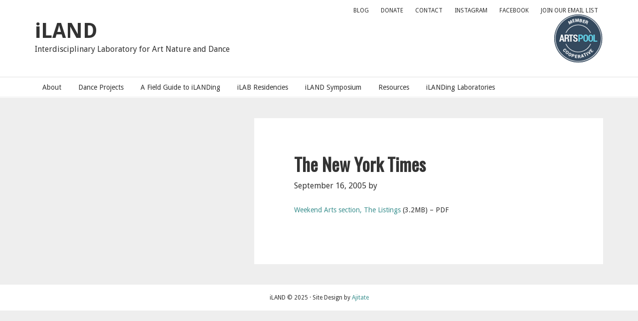

--- FILE ---
content_type: text/html; charset=UTF-8
request_url: http://www.ilandart.org/press/the-new-york-times-4/
body_size: 7863
content:
<!DOCTYPE html>
<html lang="en-US">
<head >
<meta charset="UTF-8" />
<meta name="viewport" content="width=device-width, initial-scale=1" />
<title>The New York Times</title>
<meta name='robots' content='max-image-preview:large' />
<link rel='dns-prefetch' href='//fonts.googleapis.com' />
<link rel='dns-prefetch' href='//s.w.org' />
<link rel="alternate" type="application/rss+xml" title="iLAND &raquo; Feed" href="http://www.ilandart.org/feed/" />
<link rel="alternate" type="application/rss+xml" title="iLAND &raquo; Comments Feed" href="http://www.ilandart.org/comments/feed/" />
<link rel="canonical" href="http://www.ilandart.org/press/the-new-york-times-4/" />
		<!-- This site uses the Google Analytics by ExactMetrics plugin v7.14.2 - Using Analytics tracking - https://www.exactmetrics.com/ -->
							<script src="//www.googletagmanager.com/gtag/js?id=UA-73657113-1"  data-cfasync="false" data-wpfc-render="false" type="text/javascript" async></script>
			<script data-cfasync="false" data-wpfc-render="false" type="text/javascript">
				var em_version = '7.14.2';
				var em_track_user = true;
				var em_no_track_reason = '';
				
								var disableStrs = [
															'ga-disable-UA-73657113-1',
									];

				/* Function to detect opted out users */
				function __gtagTrackerIsOptedOut() {
					for (var index = 0; index < disableStrs.length; index++) {
						if (document.cookie.indexOf(disableStrs[index] + '=true') > -1) {
							return true;
						}
					}

					return false;
				}

				/* Disable tracking if the opt-out cookie exists. */
				if (__gtagTrackerIsOptedOut()) {
					for (var index = 0; index < disableStrs.length; index++) {
						window[disableStrs[index]] = true;
					}
				}

				/* Opt-out function */
				function __gtagTrackerOptout() {
					for (var index = 0; index < disableStrs.length; index++) {
						document.cookie = disableStrs[index] + '=true; expires=Thu, 31 Dec 2099 23:59:59 UTC; path=/';
						window[disableStrs[index]] = true;
					}
				}

				if ('undefined' === typeof gaOptout) {
					function gaOptout() {
						__gtagTrackerOptout();
					}
				}
								window.dataLayer = window.dataLayer || [];

				window.ExactMetricsDualTracker = {
					helpers: {},
					trackers: {},
				};
				if (em_track_user) {
					function __gtagDataLayer() {
						dataLayer.push(arguments);
					}

					function __gtagTracker(type, name, parameters) {
						if (!parameters) {
							parameters = {};
						}

						if (parameters.send_to) {
							__gtagDataLayer.apply(null, arguments);
							return;
						}

						if (type === 'event') {
							
														parameters.send_to = exactmetrics_frontend.ua;
							__gtagDataLayer(type, name, parameters);
													} else {
							__gtagDataLayer.apply(null, arguments);
						}
					}

					__gtagTracker('js', new Date());
					__gtagTracker('set', {
						'developer_id.dNDMyYj': true,
											});
															__gtagTracker('config', 'UA-73657113-1', {"forceSSL":"true"} );
										window.gtag = __gtagTracker;										(function () {
						/* https://developers.google.com/analytics/devguides/collection/analyticsjs/ */
						/* ga and __gaTracker compatibility shim. */
						var noopfn = function () {
							return null;
						};
						var newtracker = function () {
							return new Tracker();
						};
						var Tracker = function () {
							return null;
						};
						var p = Tracker.prototype;
						p.get = noopfn;
						p.set = noopfn;
						p.send = function () {
							var args = Array.prototype.slice.call(arguments);
							args.unshift('send');
							__gaTracker.apply(null, args);
						};
						var __gaTracker = function () {
							var len = arguments.length;
							if (len === 0) {
								return;
							}
							var f = arguments[len - 1];
							if (typeof f !== 'object' || f === null || typeof f.hitCallback !== 'function') {
								if ('send' === arguments[0]) {
									var hitConverted, hitObject = false, action;
									if ('event' === arguments[1]) {
										if ('undefined' !== typeof arguments[3]) {
											hitObject = {
												'eventAction': arguments[3],
												'eventCategory': arguments[2],
												'eventLabel': arguments[4],
												'value': arguments[5] ? arguments[5] : 1,
											}
										}
									}
									if ('pageview' === arguments[1]) {
										if ('undefined' !== typeof arguments[2]) {
											hitObject = {
												'eventAction': 'page_view',
												'page_path': arguments[2],
											}
										}
									}
									if (typeof arguments[2] === 'object') {
										hitObject = arguments[2];
									}
									if (typeof arguments[5] === 'object') {
										Object.assign(hitObject, arguments[5]);
									}
									if ('undefined' !== typeof arguments[1].hitType) {
										hitObject = arguments[1];
										if ('pageview' === hitObject.hitType) {
											hitObject.eventAction = 'page_view';
										}
									}
									if (hitObject) {
										action = 'timing' === arguments[1].hitType ? 'timing_complete' : hitObject.eventAction;
										hitConverted = mapArgs(hitObject);
										__gtagTracker('event', action, hitConverted);
									}
								}
								return;
							}

							function mapArgs(args) {
								var arg, hit = {};
								var gaMap = {
									'eventCategory': 'event_category',
									'eventAction': 'event_action',
									'eventLabel': 'event_label',
									'eventValue': 'event_value',
									'nonInteraction': 'non_interaction',
									'timingCategory': 'event_category',
									'timingVar': 'name',
									'timingValue': 'value',
									'timingLabel': 'event_label',
									'page': 'page_path',
									'location': 'page_location',
									'title': 'page_title',
								};
								for (arg in args) {
																		if (!(!args.hasOwnProperty(arg) || !gaMap.hasOwnProperty(arg))) {
										hit[gaMap[arg]] = args[arg];
									} else {
										hit[arg] = args[arg];
									}
								}
								return hit;
							}

							try {
								f.hitCallback();
							} catch (ex) {
							}
						};
						__gaTracker.create = newtracker;
						__gaTracker.getByName = newtracker;
						__gaTracker.getAll = function () {
							return [];
						};
						__gaTracker.remove = noopfn;
						__gaTracker.loaded = true;
						window['__gaTracker'] = __gaTracker;
					})();
									} else {
										console.log("");
					(function () {
						function __gtagTracker() {
							return null;
						}

						window['__gtagTracker'] = __gtagTracker;
						window['gtag'] = __gtagTracker;
					})();
									}
			</script>
				<!-- / Google Analytics by ExactMetrics -->
				<script type="text/javascript">
			window._wpemojiSettings = {"baseUrl":"https:\/\/s.w.org\/images\/core\/emoji\/13.1.0\/72x72\/","ext":".png","svgUrl":"https:\/\/s.w.org\/images\/core\/emoji\/13.1.0\/svg\/","svgExt":".svg","source":{"concatemoji":"http:\/\/www.ilandart.org\/wp-includes\/js\/wp-emoji-release.min.js?ver=5.8.12"}};
			!function(e,a,t){var n,r,o,i=a.createElement("canvas"),p=i.getContext&&i.getContext("2d");function s(e,t){var a=String.fromCharCode;p.clearRect(0,0,i.width,i.height),p.fillText(a.apply(this,e),0,0);e=i.toDataURL();return p.clearRect(0,0,i.width,i.height),p.fillText(a.apply(this,t),0,0),e===i.toDataURL()}function c(e){var t=a.createElement("script");t.src=e,t.defer=t.type="text/javascript",a.getElementsByTagName("head")[0].appendChild(t)}for(o=Array("flag","emoji"),t.supports={everything:!0,everythingExceptFlag:!0},r=0;r<o.length;r++)t.supports[o[r]]=function(e){if(!p||!p.fillText)return!1;switch(p.textBaseline="top",p.font="600 32px Arial",e){case"flag":return s([127987,65039,8205,9895,65039],[127987,65039,8203,9895,65039])?!1:!s([55356,56826,55356,56819],[55356,56826,8203,55356,56819])&&!s([55356,57332,56128,56423,56128,56418,56128,56421,56128,56430,56128,56423,56128,56447],[55356,57332,8203,56128,56423,8203,56128,56418,8203,56128,56421,8203,56128,56430,8203,56128,56423,8203,56128,56447]);case"emoji":return!s([10084,65039,8205,55357,56613],[10084,65039,8203,55357,56613])}return!1}(o[r]),t.supports.everything=t.supports.everything&&t.supports[o[r]],"flag"!==o[r]&&(t.supports.everythingExceptFlag=t.supports.everythingExceptFlag&&t.supports[o[r]]);t.supports.everythingExceptFlag=t.supports.everythingExceptFlag&&!t.supports.flag,t.DOMReady=!1,t.readyCallback=function(){t.DOMReady=!0},t.supports.everything||(n=function(){t.readyCallback()},a.addEventListener?(a.addEventListener("DOMContentLoaded",n,!1),e.addEventListener("load",n,!1)):(e.attachEvent("onload",n),a.attachEvent("onreadystatechange",function(){"complete"===a.readyState&&t.readyCallback()})),(n=t.source||{}).concatemoji?c(n.concatemoji):n.wpemoji&&n.twemoji&&(c(n.twemoji),c(n.wpemoji)))}(window,document,window._wpemojiSettings);
		</script>
		<style type="text/css">
img.wp-smiley,
img.emoji {
	display: inline !important;
	border: none !important;
	box-shadow: none !important;
	height: 1em !important;
	width: 1em !important;
	margin: 0 .07em !important;
	vertical-align: -0.1em !important;
	background: none !important;
	padding: 0 !important;
}
</style>
	<link rel='stylesheet' id='atomic-blocks-fontawesome-css'  href='http://www.ilandart.org/wp-content/plugins/atomic-blocks/dist/assets/fontawesome/css/all.min.css?ver=1612482970' type='text/css' media='all' />
<link rel='stylesheet' id='grid-columns-css'  href='http://www.ilandart.org/wp-content/plugins/grid-columns/css/columns.min.css?ver=20130123' type='text/css' media='all' />
<link rel='stylesheet' id='genesis-sample-css'  href='http://www.ilandart.org/wp-content/themes/iland-custom-theme/style.css?ver=2.3.0' type='text/css' media='all' />
<link rel='stylesheet' id='wp-block-library-css'  href='http://www.ilandart.org/wp-content/plugins/gutenberg/build/block-library/style.css?ver=11.3.0' type='text/css' media='all' />
<link rel='stylesheet' id='atomic-blocks-style-css-css'  href='http://www.ilandart.org/wp-content/plugins/atomic-blocks/dist/blocks.style.build.css?ver=1612482971' type='text/css' media='all' />
<link rel='stylesheet' id='iland-theme-fonts-css'  href='//fonts.googleapis.com/css?family=Droid+Sans%3A400%2C600%2C700%7COswald&#038;ver=2.3.0' type='text/css' media='all' />
<link rel='stylesheet' id='dashicons-css'  href='http://www.ilandart.org/wp-includes/css/dashicons.min.css?ver=5.8.12' type='text/css' media='all' />
<script type='text/javascript' src='http://www.ilandart.org/wp-content/plugins/google-analytics-dashboard-for-wp/assets/js/frontend-gtag.min.js?ver=7.14.2' id='exactmetrics-frontend-script-js'></script>
<script data-cfasync="false" data-wpfc-render="false" type="text/javascript" id='exactmetrics-frontend-script-js-extra'>/* <![CDATA[ */
var exactmetrics_frontend = {"js_events_tracking":"true","download_extensions":"zip,mp3,mpeg,pdf,docx,pptx,xlsx,rar","inbound_paths":"[{\"path\":\"\\\/go\\\/\",\"label\":\"affiliate\"},{\"path\":\"\\\/recommend\\\/\",\"label\":\"affiliate\"}]","home_url":"http:\/\/www.ilandart.org","hash_tracking":"false","ua":"UA-73657113-1","v4_id":""};/* ]]> */
</script>
<script type='text/javascript' src='http://www.ilandart.org/wp-includes/js/jquery/jquery.min.js?ver=3.6.0' id='jquery-core-js'></script>
<script type='text/javascript' src='http://www.ilandart.org/wp-includes/js/jquery/jquery-migrate.min.js?ver=3.3.2' id='jquery-migrate-js'></script>
<link rel="https://api.w.org/" href="http://www.ilandart.org/wp-json/" /><link rel="EditURI" type="application/rsd+xml" title="RSD" href="http://www.ilandart.org/xmlrpc.php?rsd" />
<link rel="alternate" type="application/json+oembed" href="http://www.ilandart.org/wp-json/oembed/1.0/embed?url=http%3A%2F%2Fwww.ilandart.org%2Fpress%2Fthe-new-york-times-4%2F" />
<link rel="alternate" type="text/xml+oembed" href="http://www.ilandart.org/wp-json/oembed/1.0/embed?url=http%3A%2F%2Fwww.ilandart.org%2Fpress%2Fthe-new-york-times-4%2F&#038;format=xml" />

        <script type="text/javascript">
            var jQueryMigrateHelperHasSentDowngrade = false;

			window.onerror = function( msg, url, line, col, error ) {
				// Break out early, do not processing if a downgrade reqeust was already sent.
				if ( jQueryMigrateHelperHasSentDowngrade ) {
					return true;
                }

				var xhr = new XMLHttpRequest();
				var nonce = 'b8d26c9027';
				var jQueryFunctions = [
					'andSelf',
					'browser',
					'live',
					'boxModel',
					'support.boxModel',
					'size',
					'swap',
					'clean',
					'sub',
                ];
				var match_pattern = /\)\.(.+?) is not a function/;
                var erroredFunction = msg.match( match_pattern );

                // If there was no matching functions, do not try to downgrade.
                if ( typeof erroredFunction !== 'object' || typeof erroredFunction[1] === "undefined" || -1 === jQueryFunctions.indexOf( erroredFunction[1] ) ) {
                    return true;
                }

                // Set that we've now attempted a downgrade request.
                jQueryMigrateHelperHasSentDowngrade = true;

				xhr.open( 'POST', 'http://www.ilandart.org/wp-admin/admin-ajax.php' );
				xhr.setRequestHeader( 'Content-Type', 'application/x-www-form-urlencoded' );
				xhr.onload = function () {
					var response,
                        reload = false;

					if ( 200 === xhr.status ) {
                        try {
                        	response = JSON.parse( xhr.response );

                        	reload = response.data.reload;
                        } catch ( e ) {
                        	reload = false;
                        }
                    }

					// Automatically reload the page if a deprecation caused an automatic downgrade, ensure visitors get the best possible experience.
					if ( reload ) {
						location.reload();
                    }
				};

				xhr.send( encodeURI( 'action=jquery-migrate-downgrade-version&_wpnonce=' + nonce ) );

				// Suppress error alerts in older browsers
				return true;
			}
        </script>

		<link rel="icon" href="http://www.ilandart.org/wp-content/themes/iland-custom-theme/images/favicon.ico" />
<link rel="pingback" href="http://www.ilandart.org/xmlrpc.php" />
</head>
<body class="press-template-default single single-press postid-4304 sidebar-content genesis-breadcrumbs-hidden genesis-footer-widgets-hidden" itemscope itemtype="https://schema.org/WebPage"><div class="site-container"><ul class="genesis-skip-link"><li><a href="#genesis-nav-primary" class="screen-reader-shortcut"> Skip to primary navigation</a></li><li><a href="#genesis-content" class="screen-reader-shortcut"> Skip to main content</a></li><li><a href="#genesis-sidebar-primary" class="screen-reader-shortcut"> Skip to primary sidebar</a></li></ul><nav class="nav-secondary" aria-label="Secondary" itemscope itemtype="https://schema.org/SiteNavigationElement"><div class="wrap"><ul id="menu-top-nav" class="menu genesis-nav-menu menu-secondary js-superfish"><li id="menu-item-639" class="menu-item menu-item-type-taxonomy menu-item-object-category menu-item-639"><a href="http://www.ilandart.org/category/news/" itemprop="url"><span itemprop="name">Blog</span></a></li>
<li id="menu-item-637" class="menu-item menu-item-type-custom menu-item-object-custom menu-item-637"><a href="https://www.paypal.com/cgi-bin/webscr?cmd=_s-xclick&#038;hosted_button_id=G3U4K5JY9CAUY" itemprop="url"><span itemprop="name">DONATE</span></a></li>
<li id="menu-item-1809" class="menu-item menu-item-type-post_type menu-item-object-page menu-item-1809"><a href="http://www.ilandart.org/contact-us/" itemprop="url"><span itemprop="name">Contact</span></a></li>
<li id="menu-item-4879" class="menu-item menu-item-type-custom menu-item-object-custom menu-item-4879"><a href="https://www.instagram.com/iland_art/" itemprop="url"><span itemprop="name">Instagram</span></a></li>
<li id="menu-item-4880" class="menu-item menu-item-type-custom menu-item-object-custom menu-item-4880"><a href="https://www.facebook.com/ilandart/" itemprop="url"><span itemprop="name">Facebook</span></a></li>
<li id="menu-item-638" class="menu-item menu-item-type-custom menu-item-object-custom menu-item-638"><a href="http://eepurl.com/CcrVf" itemprop="url"><span itemprop="name">join our email list</span></a></li>
</ul></div></nav><header class="site-header" itemscope itemtype="https://schema.org/WPHeader"><div class="wrap"><div class="title-area"><p class="site-title" itemprop="headline"><a href="http://www.ilandart.org/">iLAND</a></p><p class="site-description" itemprop="description">Interdisciplinary Laboratory for Art Nature and Dance</p></div><div class="widget-area header-widget-area"><section id="media_image-2" class="widget widget_media_image"><div class="widget-wrap"><a href="http://artspool.co"><img width="100" height="100" src="http://www.ilandart.org/wp-content/uploads/2018/02/artspool-member-badge.png" class="image wp-image-4857  attachment-full size-full" alt="ArtsPool Member" loading="lazy" style="max-width: 100%; height: auto;" /></a></div></section>
</div></div></header><nav class="nav-primary" aria-label="Main" itemscope itemtype="https://schema.org/SiteNavigationElement" id="genesis-nav-primary"><div class="wrap"><ul id="menu-iland" class="menu genesis-nav-menu menu-primary js-superfish"><li id="menu-item-1935" class="menu-item menu-item-type-post_type menu-item-object-page menu-item-has-children menu-item-1935"><a href="http://www.ilandart.org/about/" itemprop="url"><span itemprop="name">About</span></a>
<ul class="sub-menu">
	<li id="menu-item-1942" class="menu-item menu-item-type-post_type menu-item-object-page menu-item-1942"><a href="http://www.ilandart.org/about/" itemprop="url"><span itemprop="name">iLAND</span></a></li>
	<li id="menu-item-1938" class="menu-item menu-item-type-post_type menu-item-object-page menu-item-1938"><a href="http://www.ilandart.org/artist-biography/" itemprop="url"><span itemprop="name">Jennifer Monson</span></a></li>
	<li id="menu-item-1936" class="menu-item menu-item-type-post_type menu-item-object-page menu-item-1936"><a href="http://www.ilandart.org/board-of-directors/" itemprop="url"><span itemprop="name">Board of Directors</span></a></li>
	<li id="menu-item-1937" class="menu-item menu-item-type-post_type menu-item-object-page menu-item-1937"><a href="http://www.ilandart.org/funders/" itemprop="url"><span itemprop="name">Funders</span></a></li>
</ul>
</li>
<li id="menu-item-4777" class="menu-item menu-item-type-custom menu-item-object-custom menu-item-has-children menu-item-4777"><a href="/dance-project" itemprop="url"><span itemprop="name">Dance Projects</span></a>
<ul class="sub-menu">
	<li id="menu-item-5271" class="menu-item menu-item-type-post_type menu-item-object-dance-project menu-item-5271"><a href="http://www.ilandart.org/dance-project/move-thing/" itemprop="url"><span itemprop="name">move thing</span></a></li>
	<li id="menu-item-4998" class="menu-item menu-item-type-post_type menu-item-object-dance-project menu-item-4998"><a href="http://www.ilandart.org/dance-project/choreographies-of-disaster/" itemprop="url"><span itemprop="name">Choreographies of Disaster</span></a></li>
	<li id="menu-item-4997" class="menu-item menu-item-type-post_type menu-item-object-dance-project menu-item-4997"><a href="http://www.ilandart.org/dance-project/ditch/" itemprop="url"><span itemprop="name">ditch</span></a></li>
	<li id="menu-item-4845" class="menu-item menu-item-type-post_type menu-item-object-dance-project menu-item-4845"><a href="http://www.ilandart.org/dance-project/bend-the-even/" itemprop="url"><span itemprop="name">bend the even</span></a></li>
	<li id="menu-item-4778" class="menu-item menu-item-type-post_type menu-item-object-dance-project menu-item-4778"><a href="http://www.ilandart.org/dance-project/in-tow/" itemprop="url"><span itemprop="name">in tow</span></a></li>
	<li id="menu-item-4502" class="menu-item menu-item-type-taxonomy menu-item-object-category menu-item-has-children menu-item-4502"><a href="http://www.ilandart.org/category/in-tow-tv/" itemprop="url"><span itemprop="name">IN TOW TV</span></a>
	<ul class="sub-menu">
		<li id="menu-item-4508" class="menu-item menu-item-type-post_type menu-item-object-post menu-item-4508"><a href="http://www.ilandart.org/in-tow-tv-season-1-episode-1-kaleidoscope/" itemprop="url"><span itemprop="name">IN TOW TV – Season 1, Episode 1: Kaleidoscope</span></a></li>
		<li id="menu-item-4514" class="menu-item menu-item-type-post_type menu-item-object-post menu-item-4514"><a href="http://www.ilandart.org/in-tow-tv-season-1-episode-2-nibia-line-a/" itemprop="url"><span itemprop="name">IN TOW TV – Season 1, Episode 2: Nibia Line A</span></a></li>
		<li id="menu-item-4528" class="menu-item menu-item-type-post_type menu-item-object-post menu-item-4528"><a href="http://www.ilandart.org/in-tow-tv-season-1-episode-3-nibia-line-b/" itemprop="url"><span itemprop="name">IN TOW TV – Season 1, Episode 3: Nibia Line B</span></a></li>
		<li id="menu-item-4553" class="menu-item menu-item-type-post_type menu-item-object-post menu-item-4553"><a href="http://www.ilandart.org/in-tow-tv-season-1-episode-4-fabric-time-experiment/" itemprop="url"><span itemprop="name">IN TOW TV – Season 1, Episode 4: Fabric | Time Experiment</span></a></li>
		<li id="menu-item-4613" class="menu-item menu-item-type-post_type menu-item-object-post menu-item-4613"><a href="http://www.ilandart.org/in-tow-tv-season-1-episode-5-shrugs-with-balls-53/" itemprop="url"><span itemprop="name">IN TOW TV – Season 1, Episode 5: Shrugs with balls-5:3</span></a></li>
		<li id="menu-item-4628" class="menu-item menu-item-type-post_type menu-item-object-post menu-item-4628"><a href="http://www.ilandart.org/in-tow-tv-season-1-episode-6-drawing-overlay/" itemprop="url"><span itemprop="name">IN TOW TV – Season 1, Episode 6: Drawing Overlay</span></a></li>
		<li id="menu-item-4645" class="menu-item menu-item-type-post_type menu-item-object-post menu-item-4645"><a href="http://www.ilandart.org/in-tow-tv-season-1-episode-7-in-out-cut-53/" itemprop="url"><span itemprop="name">IN TOW TV – Season 1, Episode 7: In Out Cut 5:3</span></a></li>
		<li id="menu-item-4654" class="menu-item menu-item-type-post_type menu-item-object-post menu-item-4654"><a href="http://www.ilandart.org/in-tow-tv-season-1-episode-8-out-out-in-in-in-out-out-in-out-in/" itemprop="url"><span itemprop="name">IN TOW TV Season 1, Episode 8: OUT-OUT-IN-IN-IN-OUT-OUT-IN-OUT-IN</span></a></li>
		<li id="menu-item-4659" class="menu-item menu-item-type-post_type menu-item-object-post menu-item-4659"><a href="http://www.ilandart.org/in-tow-tv-season-1-episode-9-composite-line/" itemprop="url"><span itemprop="name">IN TOW TV Season 1, Episode 9: Composite | Line</span></a></li>
		<li id="menu-item-4664" class="menu-item menu-item-type-post_type menu-item-object-post menu-item-4664"><a href="http://www.ilandart.org/in-tow-tv-season-1-episode-10-flipping-the-firmament-flesh/" itemprop="url"><span itemprop="name">IN TOW TV Season 1, Episode 10: Flipping the Firmament | Flesh</span></a></li>
		<li id="menu-item-4671" class="menu-item menu-item-type-post_type menu-item-object-post menu-item-4671"><a href="http://www.ilandart.org/in-tow-tv-season-1-episode-11-perspective-tone/" itemprop="url"><span itemprop="name">IN TOW TV – Season 1, Episode 11: Perspective | Tone</span></a></li>
		<li id="menu-item-4678" class="menu-item menu-item-type-post_type menu-item-object-post menu-item-4678"><a href="http://www.ilandart.org/in-tow-tv-season-1-episode-12-t-i-m-e/" itemprop="url"><span itemprop="name">IN TOW TV – Season 1, Episode 12: T | I | M | E</span></a></li>
		<li id="menu-item-4709" class="menu-item menu-item-type-post_type menu-item-object-post menu-item-4709"><a href="http://www.ilandart.org/in-tow-tv-season-1-episode-13-time-tone-tide-score-b/" itemprop="url"><span itemprop="name">IN TOW TV – Season 1, Episode 13: Time + Tone | Tide Score B</span></a></li>
		<li id="menu-item-4750" class="menu-item menu-item-type-post_type menu-item-object-post menu-item-4750"><a href="http://www.ilandart.org/in-tow-tv-season-1-episode-14-time-tone-tide-score-a/" itemprop="url"><span itemprop="name">IN TOW TV – Season 1, Episode 14: Time + Tone | Tide Score A</span></a></li>
		<li id="menu-item-4757" class="menu-item menu-item-type-post_type menu-item-object-post menu-item-4757"><a href="http://www.ilandart.org/in-tow-tv-season-1-episode-15-bells-long/" itemprop="url"><span itemprop="name">IN TOW TV – Season 1, Episode 15: Bells Long</span></a></li>
		<li id="menu-item-4761" class="menu-item menu-item-type-post_type menu-item-object-post menu-item-4761"><a href="http://www.ilandart.org/bonus-episode-season-1-episode-16-video-perspective/" itemprop="url"><span itemprop="name">Bonus Episode! Season 1, Episode 16: Video Perspective</span></a></li>
	</ul>
</li>
	<li id="menu-item-4779" class="menu-item menu-item-type-custom menu-item-object-custom menu-item-4779"><a href="/dance-project" itemprop="url"><span itemprop="name">Past</span></a></li>
</ul>
</li>
<li id="menu-item-4850" class="menu-item menu-item-type-post_type menu-item-object-page menu-item-has-children menu-item-4850"><a href="http://www.ilandart.org/purchase-a-copy-of-a-field-guide-to-ilanding/" itemprop="url"><span itemprop="name">A Field Guide to iLANDing</span></a>
<ul class="sub-menu">
	<li id="menu-item-5331" class="menu-item menu-item-type-post_type menu-item-object-page menu-item-5331"><a href="http://www.ilandart.org/purchase-a-copy-of-a-field-guide-to-ilanding/guia-de-campo-de-ilanding/" itemprop="url"><span itemprop="name">Guía de campo de iLANDing</span></a></li>
</ul>
</li>
<li id="menu-item-4707" class="menu-item menu-item-type-custom menu-item-object-custom menu-item-4707"><a href="/ilab-residency" itemprop="url"><span itemprop="name">iLAB Residencies</span></a></li>
<li id="menu-item-4740" class="menu-item menu-item-type-custom menu-item-object-custom menu-item-4740"><a href="/symposium" itemprop="url"><span itemprop="name">iLAND Symposium</span></a></li>
<li id="menu-item-4781" class="menu-item menu-item-type-custom menu-item-object-custom menu-item-has-children menu-item-4781"><a href="#" itemprop="url"><span itemprop="name">Resources</span></a>
<ul class="sub-menu">
	<li id="menu-item-4848" class="menu-item menu-item-type-post_type menu-item-object-page menu-item-4848"><a href="http://www.ilandart.org/purchase-a-copy-of-a-field-guide-to-ilanding/" itemprop="url"><span itemprop="name">A Field Guide to iLANDing</span></a></li>
	<li id="menu-item-1899" class="menu-item menu-item-type-post_type menu-item-object-page menu-item-1899"><a href="http://www.ilandart.org/bird-brain-educational-resource-guide/" itemprop="url"><span itemprop="name">BIRD BRAIN Educational Resource Guide</span></a></li>
</ul>
</li>
<li id="menu-item-4780" class="menu-item menu-item-type-custom menu-item-object-custom menu-item-4780"><a href="/ilanding-laboratory/" itemprop="url"><span itemprop="name">iLANDing Laboratories</span></a></li>
</ul></div></nav><div class="site-inner"><div class="content-sidebar-wrap"><main class="content" id="genesis-content"><article class="post-4304 press type-press status-publish related-project-bird-brain entry" aria-label="The New York Times" itemscope itemtype="https://schema.org/CreativeWork"><header class="entry-header"><h1 class="entry-title" itemprop="headline">The New York Times</h1>
<p class="entry-meta"><time class="entry-time" itemprop="datePublished" datetime="2005-09-16T15:44:03-05:00">September 16, 2005</time> by   </p></header><div class="entry-content" itemprop="text"><p><a href="http://www.birdbraindance.org/pdf/BBD_press_JM_NY_Times_preview_9-16-05.pdf" target="_blank">Weekend Arts section, The Listings</a> (3.2MB) – PDF</p>
</div><footer class="entry-footer"></footer></article></main><aside class="sidebar sidebar-primary widget-area" role="complementary" aria-label="Primary Sidebar" itemscope itemtype="https://schema.org/WPSideBar" id="genesis-sidebar-primary"><h2 class="genesis-sidebar-title screen-reader-text">Primary Sidebar</h2><section id="text-5" class="widget widget_text"><div class="widget-wrap">			<div class="textwidget"></div>
		</div></section>
</aside></div></div><footer class="site-footer" itemscope itemtype="https://schema.org/WPFooter"><div class="wrap"><p>iLAND &#x000A9;&nbsp;2025 &middot; Site Design by <a href="http://ajitatedesign.com">Ajitate</a></p></div></footer></div>	<script type="text/javascript">
		function atomicBlocksShare( url, title, w, h ){
			var left = ( window.innerWidth / 2 )-( w / 2 );
			var top  = ( window.innerHeight / 2 )-( h / 2 );
			return window.open(url, title, 'toolbar=no, location=no, directories=no, status=no, menubar=no, scrollbars=no, resizable=no, copyhistory=no, width=600, height=600, top='+top+', left='+left);
		}
	</script>
	<script type='text/javascript' src='http://www.ilandart.org/wp-content/plugins/atomic-blocks/dist/assets/js/dismiss.js?ver=1612482971' id='atomic-blocks-dismiss-js-js'></script>
<script type='text/javascript' src='http://www.ilandart.org/wp-includes/js/hoverIntent.min.js?ver=1.10.1' id='hoverIntent-js'></script>
<script type='text/javascript' src='http://www.ilandart.org/wp-content/themes/genesis/lib/js/menu/superfish.min.js?ver=1.7.10' id='superfish-js'></script>
<script type='text/javascript' src='http://www.ilandart.org/wp-content/themes/genesis/lib/js/menu/superfish.args.min.js?ver=3.3.3' id='superfish-args-js'></script>
<script type='text/javascript' src='http://www.ilandart.org/wp-content/themes/genesis/lib/js/skip-links.min.js?ver=3.3.3' id='skip-links-js'></script>
<script type='text/javascript' id='iland-theme-responsive-menu-js-extra'>
/* <![CDATA[ */
var genesis_responsive_menu = {"mainMenu":"Menu","menuIconClass":"dashicons-before dashicons-menu","subMenu":"Submenu","subMenuIconsClass":"dashicons-before dashicons-arrow-down-alt2","menuClasses":{"combine":[".nav-primary",".nav-header"],"others":[]}};
/* ]]> */
</script>
<script type='text/javascript' src='http://www.ilandart.org/wp-content/themes/iland-custom-theme/js/responsive-menus.min.js?ver=2.3.0' id='iland-theme-responsive-menu-js'></script>
<script type='text/javascript' src='http://www.ilandart.org/wp-includes/js/wp-embed.min.js?ver=5.8.12' id='wp-embed-js'></script>
</body></html>
